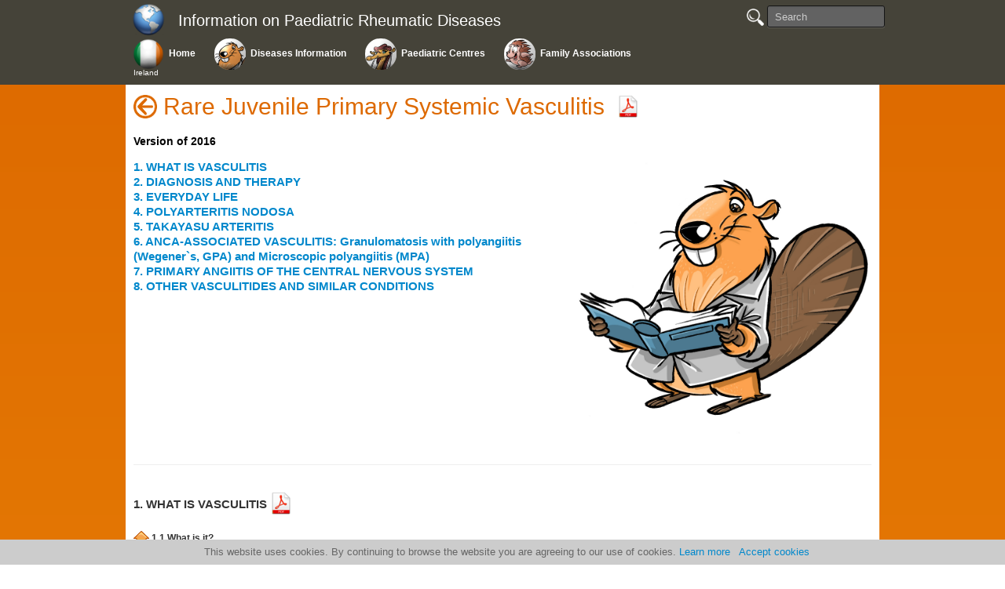

--- FILE ---
content_type: text/html; charset=UTF-8
request_url: https://www.printo.it/pediatric-rheumatology/IE/info/9/link
body_size: 71372
content:

<!DOCTYPE html>
<html lang="en" >
<head>
<meta http-equiv="Content-Type" content="text/html; charset=utf-8">
    <title>Rare Juvenile Primary Systemic Vasculitis </title>
    <meta charset="UTF-8">
    <meta http-equiv="X-UA-Compatible" content="IE=edge" />
    <meta name="description" content="Polyarteritis nodosa, Takayasu, Wegener’s granulomatosis, Other vasculitides" />
    <meta name="keywords" content="Polyarteritis nodosa, Takayasu, Wegener’s granulomatosis, Other vasculitides" />
    <meta name="viewport" content="width=device-width, initial-scale=1.0">
    
    <!--
    <META HTTP-EQUIV="CACHE-CONTROL" CONTENT="PUBLIC">
    <META HTTP-EQUIV="EXPIRES" CONTENT="Mon, 22 Jul 2020 11:12:01 GMT">
    -->
    
	<link rel="icon" href="/pediatric-rheumatology/img/iconprinto.ico" type="image/x-icon">

    <link href="/pediatric-rheumatology/css/boot.css" rel="stylesheet" >
    <link href="/pediatric-rheumatology/css/boot-response.css" rel="stylesheet">
    <link href="/pediatric-rheumatology/css/printo.css" rel="stylesheet">
    <link href="/pediatric-rheumatology/css/menu.css" rel="stylesheet">

    
	<script src="/pediatric-rheumatology/js/jquery-1.11.1.min.js"></script>
	<script src="/pediatric-rheumatology/js/jquery-ui.min.js"></script>
    <script>
	$(function() {
		$("#button-menu").click(function() {
			$("#effect-menu").toggle("blind", {}, 500 );
		});
	});
	function topmenu_resize() {
		var new_height = $("#top-menu").height();
		//document.getElementById("menu-height").innerHTML = new_height;
		//if (new_height <=120)
		document.getElementsByTagName("body")[0].style.marginTop = new_height + "px"
	}
	window.addEventListener("resize", topmenu_resize);
	window.addEventListener("load", topmenu_resize);
	</script>
			<script type="text/javascript" src="//s7.addthis.com/js/300/addthis_widget.js#pubid=ra-540822aa002a764b"></script>   
		
    <!-- HTML5 shim, for IE6-8 support of HTML5 elements -->
    <!--[if lt IE 9]>
		<link rel="stylesheet" type="text/css" media="all" href="/pediatric-rheumatology/css/printo-ie.css"/>
    	<script src="http://html5shim.googlecode.com/svn/trunk/html5.js"></script>
    <![endif]-->

    <!-- fav and touch icons -->
    <!-- 
      <link rel="shortcut icon" href="ico/favicon.ico">
      <link rel="apple-touch-icon-precomposed" sizes="144x144" href="ico/apple-touch-icon-144-precomposed.png">
      <link rel="apple-touch-icon-precomposed" sizes="114x114" href="ico/apple-touch-icon-114-precomposed.png">
      <link rel="apple-touch-icon-precomposed" sizes="72x72" href="ico/apple-touch-icon-72-precomposed.png">
      <link rel="apple-touch-icon-precomposed" href="ico/apple-touch-icon-57-precomposed.png"> 
    --><script>
function anchor_position() {
	var new_height = $("#top-menu").height();
	var anchors = $("[name='anchor_link']");
	//alert(new_height);
	for (a = 0; a < anchors.length; a++) {
		anchors[a].style.top = "-" + new_height + "px";
	}
}
</script>
</head>

<body>
    <a id="index" name="index"></a>

	

<div id="top-menu" class="navbar navbar-fixed-top">
    <div class="navbar-inner">
		<div class="container">
    	<table>
                    	<tr valign="top">
                <td class="clear-width100">
					<table ><tr><td valign="top" class="td-menu-world"><a class="brand" href="/pediatric-rheumatology/home" onmouseover="this.className='brand  brandover';" onmouseout="this.className='brand ';" ><img id="img-world" src="/pediatric-rheumatology/img/Countries/world.png" /></a></td><td><a class="brand" href="/pediatric-rheumatology/home" onmouseover="this.className='brand  brandover';" onmouseout="this.className='brand ';" >Information on Paediatric Rheumatic Diseases</a></td></tr></table>                </td>
                <td nowrap="nowrap">
                    <a id="button-menu" class="btn btn-navbar">
                        <span class="icon-bar"></span>
                        <span class="icon-bar"></span>
                        <span class="icon-bar"></span>
                    </a>
                    <form id="search-box" class="navbar-search pull-right" name="form_search" action="/pediatric-rheumatology/IE/search" method="post">
                        <a href="javascript:document.form_search.submit()">
                        	<img id="search-img" onmouseover="this.src='/pediatric-rheumatology/img/lens-over.png'" onmouseout="this.src='/pediatric-rheumatology/img/lens.png'" src="/pediatric-rheumatology/img/lens.png" />
                        </a>
                        <input id="search_name" name="search_name" type="text" class="search-query" placeholder="Search">
                    </form>
                </td>
            </tr>
            <tr>
                <td colspan="2"> <!--  style="border:1px solid #FFF" -->
                <div class="nav-collapse">
                    <ul class="main-menu">
                    <li style="">
		<table class="table-menu">
			<tr>
				<td class="td-menu-img" style="">
				<a class="title-quest" href="/pediatric-rheumatology/IE/intro/IE">
					<img class="img-menu" src="/pediatric-rheumatology/img/Countries/IE.png" />
				</a>
				</td>
				<td class="td-menu-text">
				<a class="title-quest" href="/pediatric-rheumatology/IE/intro/IE">
					<div class="div-menu-text1 menu-text">Home</div>
				</a>
				</td>
			</tr><tr>
					<td class="td-menu-text" colspan="2">
					<a class="title-quest" href="/pediatric-rheumatology/IE/intro/IE">
						<div class="div-menu-text1 menu-text" style="margin-top: -1px; margin-left: 3px;  margin-right: 3px; font-size: 10px; font-weight: normal;">Ireland</div>
					</a>
					</td>
				</tr></table>
	</li><li style="">
		<table class="table-menu">
			<tr>
				<td class="td-menu-img" style="">
				<a class="title-quest" href="/pediatric-rheumatology/IE/info/IE">
					<img class="img-menu" src="/pediatric-rheumatology/img/img_round4_castoro.png" />
				</a>
				</td>
				<td class="td-menu-text">
				<a class="title-quest" href="/pediatric-rheumatology/IE/info/IE">
					<div class="div-menu-text1 menu-text">Diseases&nbsp;Information</div>
				</a>
				</td>
			</tr></table>
	</li><li style="">
		<table class="table-menu">
			<tr>
				<td class="td-menu-img" style="">
				<a class="title-quest" href="/pediatric-rheumatology/IE/center/IE">
					<img class="img-menu" src="/pediatric-rheumatology/img/img_round4_giraffa.png" />
				</a>
				</td>
				<td class="td-menu-text">
				<a class="title-quest" href="/pediatric-rheumatology/IE/center/IE">
					<div class="div-menu-text1 menu-text">Paediatric&nbsp;Centres</div>
				</a>
				</td>
			</tr></table>
	</li><li style="">
		<table class="table-menu">
			<tr>
				<td class="td-menu-img" style="">
				<a class="title-quest" href="/pediatric-rheumatology/IE/family/IE">
					<img class="img-menu" src="/pediatric-rheumatology/img/img_round4_riccio.png" />
				</a>
				</td>
				<td class="td-menu-text">
				<a class="title-quest" href="/pediatric-rheumatology/IE/family/IE">
					<div class="div-menu-text1 menu-text">Family&nbsp;Associations</div>
				</a>
				</td>
			</tr></table>
	</li>                    </ul>
                </div>
                <div id="effect-menu">
                    <ul class="main-menu">
                    <li style="list-style: outside none none;">
		<table class="table-menu">
			<tr>
				<td class="td-menu-img" style="padding-right: 4px; padding-top: 4px;">
				<a class="" href="/pediatric-rheumatology/IE/intro/IE">
					<img class="img-menu" src="/pediatric-rheumatology/img/Countries/IE.png" />
				</a>
				</td>
				<td class="td-menu-text">
				<a class="" href="/pediatric-rheumatology/IE/intro/IE">
					<div class="div-menu-text2 menu-text">Home</div>
				</a>
				</td>
			</tr><tr>
					<td class="td-menu-text" colspan="2">
					<a class="" href="/pediatric-rheumatology/IE/intro/IE">
						<div class="div-menu-text2 menu-text" style="margin-top: -1px; margin-left: 3px;  margin-right: 3px; font-size: 10px; font-weight: normal;">Ireland</div>
					</a>
					</td>
				</tr></table>
	</li><li style="list-style: outside none none;">
		<table class="table-menu">
			<tr>
				<td class="td-menu-img" style="padding-right: 4px; padding-top: 4px;">
				<a class="" href="/pediatric-rheumatology/IE/info/IE">
					<img class="img-menu" src="/pediatric-rheumatology/img/img_round4_castoro.png" />
				</a>
				</td>
				<td class="td-menu-text">
				<a class="" href="/pediatric-rheumatology/IE/info/IE">
					<div class="div-menu-text2 menu-text">Diseases&nbsp;Information</div>
				</a>
				</td>
			</tr></table>
	</li><li style="list-style: outside none none;">
		<table class="table-menu">
			<tr>
				<td class="td-menu-img" style="padding-right: 4px; padding-top: 4px;">
				<a class="" href="/pediatric-rheumatology/IE/center/IE">
					<img class="img-menu" src="/pediatric-rheumatology/img/img_round4_giraffa.png" />
				</a>
				</td>
				<td class="td-menu-text">
				<a class="" href="/pediatric-rheumatology/IE/center/IE">
					<div class="div-menu-text2 menu-text">Paediatric&nbsp;Centres</div>
				</a>
				</td>
			</tr></table>
	</li><li style="list-style: outside none none;">
		<table class="table-menu">
			<tr>
				<td class="td-menu-img" style="padding-right: 4px; padding-top: 4px;">
				<a class="" href="/pediatric-rheumatology/IE/family/IE">
					<img class="img-menu" src="/pediatric-rheumatology/img/img_round4_riccio.png" />
				</a>
				</td>
				<td class="td-menu-text">
				<a class="" href="/pediatric-rheumatology/IE/family/IE">
					<div class="div-menu-text2 menu-text">Family&nbsp;Associations</div>
				</a>
				</td>
			</tr></table>
	</li>                    </ul>
                    <form id="form-search" name="form_search_mini" class="navbar-search"  action="/pediatric-rheumatology/IE/search" method="post">
                    	<a href="javascript:document.form_search_mini.submit()" style="margin-left: 15px;">
                        	<img id="search-img" onmouseover="this.src='/pediatric-rheumatology/img/lens-over.png'" onmouseout="this.src='/pediatric-rheumatology/img/lens.png'" src="/pediatric-rheumatology/img/lens.png" />
                        </a>
                        <input id="search_name" name="search_name" type="text" class="search-query" placeholder="Search">
                    </form>
                </div>
                </td>
            </tr>
			                
        </table>
		</div>
	</div>
</div>
	<script type="text/javascript" src="//s7.addthis.com/js/300/addthis_widget.js#pubid=ra-540822aa002a764b"></script>

    <div class="scroller">
    <div class="container">
    
	<a class='back-action' href='javascript:window.location="https://www.printo.it/pediatric-rheumatology/IE/info/IE";'><img style='margin-top: -14px; margin-right: 8px;' src='https://www.printo.it/pediatric-rheumatology/img/back.png' /></a><h1 class="page-title">Rare Juvenile Primary Systemic Vasculitis &nbsp;<a href='https://www.printo.it/pediatric-rheumatology/IE/info/pdf/9/Rare-Juvenile-Primary-Systemic-Vasculitis'><img style='margin-top: -5px;' src='https://www.printo.it/pediatric-rheumatology/img/pdf_small.png' width='28px' height='28px'></a></h1><br /><div class="doc_date">Version of 2016</div><div style='display:none;'><div itemscope itemtype='http://schema.org/MedicalWebPage'><div itemprop='aspect'>diagnosis</div><div itemprop='aspect'>treatment</div><div itemprop='aspect'>causes</div></div><div itemscope itemtype='http://schema.org/MedicalEntity'><div itemprop='name'>Rare Juvenile Primary Systemic Vasculitis </div><div itemprop='alternateName'>Rare Juvenile Primary Systemic Vasculitis </div><div itemprop='description'>Polyarteritis nodosa, Takayasu, Wegener’s granulomatosis, Other vasculitides</div><div itemprop='medicineSystem'>evidence-based</div><div itemprop='guideline' itemscope itemtype='http://schema.org/MedicalGuideline'><div itemprop='evidenceOrigin'>consensus opinion</div><div itemprop='guidelineDate'>2016</div></div><div itemprop='recognizingAuthority'>PRINTO PReS</div></div></div><div class='box-default'><div class='clear-width100'><div class="item active lateral-drawing"><img src="https://www.printo.it/pediatric-rheumatology/img/img_castoro.jpg"></div><div class="lateral-list"><span class="title-menu"><a class="pointer" onclick="$('#sqanc_1').toggle('blind', {}, 500 );">1. WHAT IS VASCULITIS</a></span><ul class="quest-menu no-display" id="sqanc_1"><li><span class="title-quest"><a href="#anc_q1.1">	1.1 What is it?	</a></span></li><li><span class="title-quest"><a href="#anc_q1.2">	1.2 How common is it?	</a></span></li><li><span class="title-quest"><a href="#anc_q1.3">	1.3 What are the causes of the disease? Is it inherited? Is it infectious? Can it be prevented?	</a></span></li><li><span class="title-quest"><a href="#anc_q1.4">	1.4 What happens to the blood vessel in vasculitis?	</a></span></li></ul><br><span class="title-menu"><a class="pointer" onclick="$('#sqanc_2').toggle('blind', {}, 500 );">2. DIAGNOSIS AND THERAPY</a></span><ul class="quest-menu no-display" id="sqanc_2"><li><span class="title-quest"><a href="#anc_q2.1">	2.1 What are the types of vasculitis? How is vasculitis classified?	</a></span></li><li><span class="title-quest"><a href="#anc_q2.2">	2.2 What are the main symptoms?	</a></span></li><li><span class="title-quest"><a href="#anc_q2.3">	2.3 How is it diagnosed?	</a></span></li><li><span class="title-quest"><a href="#anc_q2.4">	2.4 Can it be treated?	</a></span></li><li><span class="title-quest"><a href="#anc_q2.5">	2.5 What are the treatments?	</a></span></li><li><span class="title-quest"><a href="#anc_q2.6">	2.6 What about unconventional/complementary therapies? 	</a></span></li><li><span class="title-quest"><a href="#anc_q2.7">	2.7 Check-ups	</a></span></li><li><span class="title-quest"><a href="#anc_q2.8">	2.8 How long will the disease last?	</a></span></li><li><span class="title-quest"><a href="#anc_q2.9">	2.9 What is the long-term evolution (prognosis) of the disease?	</a></span></li></ul><br><span class="title-menu"><a class="pointer" onclick="$('#sqanc_3').toggle('blind', {}, 500 );">3. EVERYDAY LIFE</a></span><ul class="quest-menu no-display" id="sqanc_3"><li><span class="title-quest"><a href="#anc_q3.1">	3.1 How might the disease affect the child and the family’s daily life?	</a></span></li><li><span class="title-quest"><a href="#anc_q3.2">	3.2 What about school?	</a></span></li><li><span class="title-quest"><a href="#anc_q3.3">	3.3 What about sports?	</a></span></li><li><span class="title-quest"><a href="#anc_q3.4">	3.4 What about diet?	</a></span></li><li><span class="title-quest"><a href="#anc_q3.5">	3.5 Can climate influence the course of the disease?	</a></span></li><li><span class="title-quest"><a href="#anc_q3.6">	3.6 What about infections and vaccinations?	</a></span></li><li><span class="title-quest"><a href="#anc_q3.7">	3.7 What about sexual life, pregnancy, birth control?	</a></span></li></ul><br><span class="title-menu"><a class="pointer" onclick="$('#sqanc_4').toggle('blind', {}, 500 );">4. POLYARTERITIS NODOSA</a></span><ul class="quest-menu no-display" id="sqanc_4"><li><span class="title-quest"><a href="#anc_q4.1">	4.1 What is it?	</a></span></li><li><span class="title-quest"><a href="#anc_q4.2">	4.2 How common is it?	</a></span></li><li><span class="title-quest"><a href="#anc_q4.3">	4.3 What are the main symptoms?	</a></span></li><li><span class="title-quest"><a href="#anc_q4.4">	4.4 How is it diagnosed?	</a></span></li><li><span class="title-quest"><a href="#anc_q4.5">	4.5 What is the treatment? 	</a></span></li></ul><br><span class="title-menu"><a class="pointer" onclick="$('#sqanc_5').toggle('blind', {}, 500 );">5. TAKAYASU ARTERITIS</a></span><ul class="quest-menu no-display" id="sqanc_5"><li><span class="title-quest"><a href="#anc_q5.1">	5.1 What is it?	</a></span></li><li><span class="title-quest"><a href="#anc_q5.2">	5.2 How common is it?	</a></span></li><li><span class="title-quest"><a href="#anc_q5.3">	5.3 What are the main symptoms?	</a></span></li><li><span class="title-quest"><a href="#anc_q5.4">	5.4 How is it diagnosed?	</a></span></li><li><span class="title-quest"><a href="#anc_q5.5">	5.5 What is the treatment?	</a></span></li></ul><br><span class="title-menu"><a class="pointer" onclick="$('#sqanc_6').toggle('blind', {}, 500 );">6. ANCA-ASSOCIATED VASCULITIS: Granulomatosis with polyangiitis (Wegener`s, GPA) and Microscopic polyangiitis (MPA)</a></span><ul class="quest-menu no-display" id="sqanc_6"><li><span class="title-quest"><a href="#anc_q6.1">	6.1 What is it?	</a></span></li><li><span class="title-quest"><a href="#anc_q6.2">	6.2 How common is it? Is the disease in children different from the disease in adults?	</a></span></li><li><span class="title-quest"><a href="#anc_q6.3">	6.3 What are the main symptoms?	</a></span></li><li><span class="title-quest"><a href="#anc_q6.4">	6.4 How is it diagnosed?	</a></span></li><li><span class="title-quest"><a href="#anc_q6.5">	6.5 What is the treatment?	</a></span></li></ul><br><span class="title-menu"><a class="pointer" onclick="$('#sqanc_7').toggle('blind', {}, 500 );">7. PRIMARY ANGIITIS OF THE CENTRAL NERVOUS SYSTEM</a></span><ul class="quest-menu no-display" id="sqanc_7"><li><span class="title-quest"><a href="#anc_q7.1">	7.1 What is it?	</a></span></li><li><span class="title-quest"><a href="#anc_q7.2">	7.2 How common is it? 	</a></span></li><li><span class="title-quest"><a href="#anc_q7.3">	7.3 What are the main symptoms?	</a></span></li><li><span class="title-quest"><a href="#anc_q7.4">	7.4 How is it diagnosed?	</a></span></li><li><span class="title-quest"><a href="#anc_q7.5">	7.5 What is the treatment?	</a></span></li></ul><br><span class="title-menu"><a href="#anc_t8">8. OTHER VASCULITIDES AND SIMILAR CONDITIONS</a></span><br></div></div><div class='clear-width100'><div></div><br /><hr></div><br /><a id="anc_t1" class="menu-height" name="anchor_link"></a><div id="spacer-info"></div>
			<span class="title-menu">	1. WHAT IS VASCULITIS	
			<a href="https://www.printo.it/pediatric-rheumatology/IE/info/pdf/9/1/Rare-Juvenile-Primary-Systemic-Vasculitis">
			<img style="margin-top: -5px;" src="https://www.printo.it/pediatric-rheumatology/img/pdf_small.png" width="28px" height="28px"></a>
			</span><br><br><div class="text-quest">
</div><a id="anc_q1.1" class="menu-height" name="anchor_link"></a><div id="spacer-info"></div>
			<a href="#"><img src="https://www.printo.it/pediatric-rheumatology/img/up.png" width="20" height="20"></a><span class="title-quest">	1.1 What is it?	</span><br><div class="text-quest">
	Vasculitis is inflammation of the blood vessel walls. Vasculitides include a wide group of diseases. The term "primary" means that the blood vessel is a major disease target with no other underlying disease. The classification of vasculitides depends mainly on the size and type of blood vessels involved. There are many forms of vasculitis, ranging from mild to potentially life-threatening. The term "rare" refers to the fact that this group of diseases is very uncommon in childhood.	<br/><br/>
</div><a id="anc_q1.2" class="menu-height" name="anchor_link"></a><div id="spacer-info"></div>
			<a href="#"><img src="https://www.printo.it/pediatric-rheumatology/img/up.png" width="20" height="20"></a><span class="title-quest">	1.2 How common is it?	</span><br><div class="text-quest">
	Some of the acute primary vasculitides are quite common paediatric diseases (e.g. <a style="text-decoration:underline;" target="_blank" href="https://www.printo.it/pediatric-rheumatology/IE/info/8/link#anc_t1">Henoch-Schönlein purpura</a> and <a style="text-decoration:underline;" target="_blank" href="https://www.printo.it/pediatric-rheumatology/IE/info/7/link#anc_t1">Kawasaki disease</a>), while the others described below are rare and their exact frequency is unknown. Sometimes, parents have never heard the term "vasculitis" before the child is diagnosed. Henoch-Schönlein purpura and Kawasaki disease are covered in their own sections.	<br /><br/>
</div><a id="anc_q1.3" class="menu-height" name="anchor_link"></a><div id="spacer-info"></div>
			<a href="#"><img src="https://www.printo.it/pediatric-rheumatology/img/up.png" width="20" height="20"></a><span class="title-quest">	1.3 What are the causes of the disease? Is it inherited? Is it infectious? Can it be prevented?	</span><br><div class="text-quest">
	Primary vasculitides do not usually run in the family. In the majority of cases, the patient is the only one affected in a family and it is very unlikely that siblings get the same disease. It is most likely that a combination of different factors plays a part in causing the disease. It is believed that various genes, infections (acting as triggers) and environmental factors may be important for the disease development. One exception is a very recently described form of vasculitis, called "DADA2", but this is very rare.	<br />
	These diseases are not infectious and cannot be prevented or cured, but they be controlled - meaning the disease is not active and its signs and symptoms go away. This state is called "remission".	<br /><br />
</div><a id="anc_q1.4" class="menu-height" name="anchor_link"></a><div id="spacer-info"></div>
			<a href="#"><img src="https://www.printo.it/pediatric-rheumatology/img/up.png" width="20" height="20"></a><span class="title-quest">	1.4 What happens to the blood vessel in vasculitis?	</span><br><div class="text-quest">
	The blood vessel wall is attacked by the body’s immune system, causing it to swell and resulting in structural disruption. Blood flow is impaired and blood clots may form in the inflamed vessels. Together with the swelling of the vascular walls, this effect may contribute to vessel narrowing or occlusion.	<br />
	The inflammatory cells from the blood stream gather in the vessel wall, causing more damage to the vessel and to the surrounding tissue as well. This can be seen in tissue biopsy samples.	<br />
	The vessel wall itself becomes more "leaky", allowing the fluid from within the blood vessels to enter the surrounding tissues and causing swelling. These effects are both responsible for the various types of rashes and skin changes seen in this group of diseases. 	<br />
	Decreased blood supply through narrowed or blocked vessels or, less frequently, vessel wall rupture with bleeding, may damage the tissues. Involvement of the vessels supplying vital organs like the brain, kidneys, lungs or heart can be a very serious condition. Widespread (systemic) vasculitis is usually accompanied by extensive release of inflammatory molecules, causing general symptoms like fever, malaise, as well as abnormal laboratory tests detecting inflammation: erythrocyte sedimentation rate (ESR) and C- reactive protein (CRP). The abnormalities of the vessel shape in the larger arteries can be detected through angiography (a radiological investigation procedure that allows us to see the blood vessels). 	<br /><br />
</div><br /><a id="anc_t2" class="menu-height" name="anchor_link"></a><div id="spacer-info"></div>
			<span class="title-menu">	2. DIAGNOSIS AND THERAPY	
			<a href="https://www.printo.it/pediatric-rheumatology/IE/info/pdf/9/2/Rare-Juvenile-Primary-Systemic-Vasculitis">
			<img style="margin-top: -5px;" src="https://www.printo.it/pediatric-rheumatology/img/pdf_small.png" width="28px" height="28px"></a>
			</span><br><br><div class="text-quest">
</div><a id="anc_q2.1" class="menu-height" name="anchor_link"></a><div id="spacer-info"></div>
			<a href="#"><img src="https://www.printo.it/pediatric-rheumatology/img/up.png" width="20" height="20"></a><span class="title-quest">	2.1 What are the types of vasculitis? How is vasculitis classified?	</span><br><div class="text-quest">
	Vasculitis classification in children is based on the size of the blood vessel involved. Large vessel vasculitis, like Takayasu arteritis, affects the aorta and its major branches. Medium vessel vasculitis typically affects arteries supplying the kidneys, bowels, brain or heart (e.g. polyarteritis nodosa, Kawasaki disease). Small vessel disease involves smaller blood vessels including capillaries (e.g. Henoch-Schönlein purpura, granulomatosis with polyangiitis or GPA, eosinophilic granulomatosis with polyangiitis or EGPA, previously referred to as Churg-Strauss syndrome), cutaneous leukocytoclastic vasculitis, microscopic polyangiitis). 	<br /><br />
</div><a id="anc_q2.2" class="menu-height" name="anchor_link"></a><div id="spacer-info"></div>
			<a href="#"><img src="https://www.printo.it/pediatric-rheumatology/img/up.png" width="20" height="20"></a><span class="title-quest">	2.2 What are the main symptoms?	</span><br><div class="text-quest">
	Disease symptoms vary according to the overall number of inflamed blood vessels (widespread or just a few sites) and their location (vital organs like brain or heart versus skin or muscle) as well as the degree of blood supply compromise. This can vary from a transient minor decrease of blood flow to complete occlusion with subsequent changes to the unsupplied tissue caused by the lack of oxygen and nutrient supply. This can eventually lead to tissue damage with subsequent scarring. The extent of tissue damage indicates the degree of tissue or organ dysfunction. Typical symptoms are described under the individual disease sections below. 	<br /><br />
</div><a id="anc_q2.3" class="menu-height" name="anchor_link"></a><div id="spacer-info"></div>
			<a href="#"><img src="https://www.printo.it/pediatric-rheumatology/img/up.png" width="20" height="20"></a><span class="title-quest">	2.3 How is it diagnosed?	</span><br><div class="text-quest">
	Diagnosis of vasculitis can be challenging. The symptoms resemble other various, more common paediatric illnesses. The diagnosis is based on an expert evaluation of clinical symptoms, together with the results of blood and urine tests and imaging studies (e.g. ultrasonography, X-rays, CT and MRI scans, angiography). Where appropriate, diagnosis is confirmed by biopsies taken from the involved and most accessible tissues or organs. Because it is rare, it is often necessary to refer the child to a centre where paediatric rheumatology is available, as well as other paediatric subspecialties and imaging experts.	<br /><br />
</div><a id="anc_q2.4" class="menu-height" name="anchor_link"></a><div id="spacer-info"></div>
			<a href="#"><img src="https://www.printo.it/pediatric-rheumatology/img/up.png" width="20" height="20"></a><span class="title-quest">	2.4 Can it be treated?	</span><br><div class="text-quest">
	Yes, today vasculitis can be treated, although some more complicated cases offer a real challenge. In the majority of properly treated patients, disease control (remission) can be achieved.	<br /><br />
</div><a id="anc_q2.5" class="menu-height" name="anchor_link"></a><div id="spacer-info"></div>
			<a href="#"><img src="https://www.printo.it/pediatric-rheumatology/img/up.png" width="20" height="20"></a><span class="title-quest">	2.5 What are the treatments?	</span><br><div class="text-quest">
	The treatment for primary chronic vasculitis is long-term and complex. Its main goal is to get the disease under control as soon as possible (induction therapy) and to maintain the control long-term (maintenance therapy), while avoiding drug side effects where possible. Treatments are chosen on a strictly individual basis according to the patient´s age and the disease severity. 	<br />
	In combination with immunosuppressive drugs, such as <a style="text-decoration:underline;" target="_blank" href="https://www.printo.it/pediatric-rheumatology/IE/info/15/link#anc_t6">cyclophosphamide</a>, and <a style="text-decoration:underline;" target="_blank" href="https://www.printo.it/pediatric-rheumatology/IE/info/15/link#anc_t4">corticosteroids</a> have proven to be most effective in inducing disease remission. 	<br />
	Drugs regularly used in maintenance therapy include: <a style="text-decoration:underline;" target="_blank" href="https://www.printo.it/pediatric-rheumatology/IE/info/15/link#anc_t5">azathioprine</a>, <a style="text-decoration:underline;" target="_blank" href="https://www.printo.it/pediatric-rheumatology/IE/info/15/link#anc_t7">methotrexate</a>, <a style="text-decoration:underline;" target="_blank" href="https://www.printo.it/pediatric-rheumatology/IE/info/15/link#anc_t12">mycophenolate mofetil</a> and low-dose prednisone. Various other drugs can be used to suppress the activated immune system and fight inflammation. They are chosen on strictly individual basis, usually when other common drugs have failed. They include the newest <a style="text-decoration:underline;" target="_blank" href="https://www.printo.it/pediatric-rheumatology/IE/info/15/link#anc_t13">biological agents</a> (e.g. TNF inhibitors and rituximab), <a style="text-decoration:underline;" target="_blank" href="https://www.printo.it/pediatric-rheumatology/IE/info/15/link#anc_t11">colchicine</a> and (less commonly) thalidomide.	<br />
	For any patient requiring long-term corticosteroid therapy, osteoporosis should be prevented by sufficient calcium and vitamin D intake. Drugs that affect blood clotting may be prescribed (e.g. low-dose aspirin and/or anticoagulants) and, in the event of raised blood pressure, blood pressure lowering agents are used. 	<br />
	Physiotherapy may be needed to improve musculoskeletal function, while psychological and social support for the patient and the family helps them to cope with the stress and strains of a chronic disease.	<br /><br />
</div><a id="anc_q2.6" class="menu-height" name="anchor_link"></a><div id="spacer-info"></div>
			<a href="#"><img src="https://www.printo.it/pediatric-rheumatology/img/up.png" width="20" height="20"></a><span class="title-quest">	2.6 What about unconventional/complementary therapies? 	</span><br><div class="text-quest">
	There are many complementary and alternative therapies available and this can be confusing for patients and their families. Think carefully about the risks and benefits of trying these therapies as there is little proven benefit and they can be costly both in terms of time, burden to the child and money. If you want to explore complementary and alternative therapies, it is wise to discuss these options with your paediatric rheumatologist. Some therapies can adversely interact with conventional medications. Most doctors will not be opposed to complementary therapies, provided you follow medical advice. It is very important not to stop taking your prescribed medications. When medications such as <a style="text-decoration:underline;" target="_blank" href="https://www.printo.it/pediatric-rheumatology/IE/info/15/link#anc_t4">corticosteroids</a> are needed to keep the disease under control, it can be very dangerous to stop taking them if the disease is still active. Please discuss medication concerns with your child’s doctor. 	<br /><br />
</div><a id="anc_q2.7" class="menu-height" name="anchor_link"></a><div id="spacer-info"></div>
			<a href="#"><img src="https://www.printo.it/pediatric-rheumatology/img/up.png" width="20" height="20"></a><span class="title-quest">	2.7 Check-ups	</span><br><div class="text-quest">
	The main purpose of regular follow-up is to evaluate the activity of the disease and the efficacy and possible side effects of the treatment, in order to achieve maximum benefit for your child. The frequency and type of follow-up visits depend on the type and severity of the disease, as well as on the drugs used. In the early stage of the disease, outpatient visits are typical and, in more complicated cases, inpatient admissions can be more frequent. These visits usually become less frequent as soon as disease control is achieved.	<br />
	There are several ways to evaluate disease activity in vasculitis. You will be asked to report any changes in your child’s condition and in some cases to follow his/her urine dip-stick tests or blood pressure measurements. Detailed clinical examination together with the analysis of your child’s complaints form an important part of the evaluation of disease activity. Blood and urine tests are performed to detect activity of inflammation, changes in organ functions and potential drug side effects. Based on individual internal organ involvement, various other investigations might be performed by different specialists and imaging studies may be required.	<br /><br />
</div><a id="anc_q2.8" class="menu-height" name="anchor_link"></a><div id="spacer-info"></div>
			<a href="#"><img src="https://www.printo.it/pediatric-rheumatology/img/up.png" width="20" height="20"></a><span class="title-quest">	2.8 How long will the disease last?	</span><br><div class="text-quest">
	Rare primary vasculitides are long-term, sometimes life-long diseases. They can start as an acute, often severe or even life-threatening condition, and subsequently evolve into a more chronic low-grade disease.	<br /><br />
</div><a id="anc_q2.9" class="menu-height" name="anchor_link"></a><div id="spacer-info"></div>
			<a href="#"><img src="https://www.printo.it/pediatric-rheumatology/img/up.png" width="20" height="20"></a><span class="title-quest">	2.9 What is the long-term evolution (prognosis) of the disease?	</span><br><div class="text-quest">
	Prognosis of rare primary vasculitides is highly individual. It depends not only on the type and extent of vessel involvement and the organ involved, but also on the interval between disease onset and the start of treatment as well as on the individual response to therapy. The risk of organ damage is related to the duration of active disease. Damage to the vital organs can have life-long consequences. With proper treatment, clinical remission is often achieved within the first 6-12 months. The remission can be life-long but long-term maintenance therapy is often needed. Periods of disease remission may be interrupted by disease relapses requiring more intensive therapy. Untreated disease has relatively high risk of death. Because the disease is rare, exact data on long-term disease evolution and mortality are scarce.	<br /><br />
</div><br /><a id="anc_t3" class="menu-height" name="anchor_link"></a><div id="spacer-info"></div>
			<span class="title-menu">	3. EVERYDAY LIFE	
			<a href="https://www.printo.it/pediatric-rheumatology/IE/info/pdf/9/3/Rare-Juvenile-Primary-Systemic-Vasculitis">
			<img style="margin-top: -5px;" src="https://www.printo.it/pediatric-rheumatology/img/pdf_small.png" width="28px" height="28px"></a>
			</span><br><br><div class="text-quest">
</div><a id="anc_q3.1" class="menu-height" name="anchor_link"></a><div id="spacer-info"></div>
			<a href="#"><img src="https://www.printo.it/pediatric-rheumatology/img/up.png" width="20" height="20"></a><span class="title-quest">	3.1 How might the disease affect the child and the family’s daily life?	</span><br><div class="text-quest">
	The initial period, when the child is unwell and the diagnosis is yet to be made, is usually very stressful for the whole family. 	<br />
	Understanding the disease and its therapy helps the parents and the child to cope with often unpleasant diagnostic and therapeutic procedures and frequent hospital visits. Once the disease is under control, home and school life can usually return to normal. 	<br /><br />
</div><a id="anc_q3.2" class="menu-height" name="anchor_link"></a><div id="spacer-info"></div>
			<a href="#"><img src="https://www.printo.it/pediatric-rheumatology/img/up.png" width="20" height="20"></a><span class="title-quest">	3.2 What about school?	</span><br><div class="text-quest">
	Once the disease is reasonably controlled, patients are encouraged to go back to school as soon as they can. It is important to inform the school about the child´s condition so that it can be taken into account.	<br /><br />
</div><a id="anc_q3.3" class="menu-height" name="anchor_link"></a><div id="spacer-info"></div>
			<a href="#"><img src="https://www.printo.it/pediatric-rheumatology/img/up.png" width="20" height="20"></a><span class="title-quest">	3.3 What about sports?	</span><br><div class="text-quest">
	Children are encouraged to take part in their favourite sport activities once disease remission is achieved.	<br />
	Recommendations might vary according to the possible presence of organ functional impairment, including muscles, joints and bone status, which may be influenced by previous corticosteroid use.	<br /><br />
</div><a id="anc_q3.4" class="menu-height" name="anchor_link"></a><div id="spacer-info"></div>
			<a href="#"><img src="https://www.printo.it/pediatric-rheumatology/img/up.png" width="20" height="20"></a><span class="title-quest">	3.4 What about diet?	</span><br><div class="text-quest">
	There is no evidence that a special diet can influence the disease course and outcome. A healthy, well-balanced diet with sufficient protein, calcium and vitamins is recommended for a growing child. While a patient is receiving corticosteroid treatment, sweet, fat or salty food intake should be limited in order to minimise the side effects of corticosteroids.	<br /><br />
</div><a id="anc_q3.5" class="menu-height" name="anchor_link"></a><div id="spacer-info"></div>
			<a href="#"><img src="https://www.printo.it/pediatric-rheumatology/img/up.png" width="20" height="20"></a><span class="title-quest">	3.5 Can climate influence the course of the disease?	</span><br><div class="text-quest">
	Climate is not known to influence the course of the disease. In the event of impaired circulation, mainly in cases of vasculitis of the fingers and toes, exposure to cold can make the symptoms worse.	<br /><br />
</div><a id="anc_q3.6" class="menu-height" name="anchor_link"></a><div id="spacer-info"></div>
			<a href="#"><img src="https://www.printo.it/pediatric-rheumatology/img/up.png" width="20" height="20"></a><span class="title-quest">	3.6 What about infections and vaccinations?	</span><br><div class="text-quest">
	Some infections may have a more serious outcome in individuals treated with immunosuppressive drugs. In case of contact with chickenpox or shingles, you should contact your physician immediately in order to receive an anti-virus drug and/or specific anti-virus immunoglobulin. The risk of ordinary infections may be slightly higher in treated children. They may also develop unusual infections with agents that do not affect individuals with fully functional immune system. Antibiotics (co-trimoxazol) are sometimes administered long-term to prevent lung infection with a bacteria called Pneumocystis, which can be a life-threatening complication in immunosuppressed patients.	<br />
	Live vaccines (e.g. mumps, measles, rubella, polios, tuberculosis) should be postponed in patients receiving immunosuppressive treatments.	<br /><br />
</div><a id="anc_q3.7" class="menu-height" name="anchor_link"></a><div id="spacer-info"></div>
			<a href="#"><img src="https://www.printo.it/pediatric-rheumatology/img/up.png" width="20" height="20"></a><span class="title-quest">	3.7 What about sexual life, pregnancy, birth control?	</span><br><div class="text-quest">
	In sexually active adolescents, birth control is important as the majority of drugs used may damage the developing foetus. There are concerns that some cytotoxic drugs (mainly cyclophosphamide) might affect a patient’s ability to have a child (fertility). This depends mainly on the total (cumulative) dose of the drug received over the period of treatment and is less relevant when the drug is administered in children or pre-pubertal adolescents.	<br /><br />
</div><br /><a id="anc_t4" class="menu-height" name="anchor_link"></a><div id="spacer-info"></div>
			<span class="title-menu">	4. POLYARTERITIS NODOSA	
			<a href="https://www.printo.it/pediatric-rheumatology/IE/info/pdf/9/4/Rare-Juvenile-Primary-Systemic-Vasculitis">
			<img style="margin-top: -5px;" src="https://www.printo.it/pediatric-rheumatology/img/pdf_small.png" width="28px" height="28px"></a>
			</span><br><br><div class="text-quest">
</div><a id="anc_q4.1" class="menu-height" name="anchor_link"></a><div id="spacer-info"></div>
			<a href="#"><img src="https://www.printo.it/pediatric-rheumatology/img/up.png" width="20" height="20"></a><span class="title-quest">	4.1 What is it?	</span><br><div class="text-quest">
	Polyarteritis nodosa (PAN) is a form of vessel wall-destroying (necrotising) vasculitis affecting mainly medium and small arteries. The vessel walls of many ("poly") arteries - polyarteritis - are affected in a patchy distribution. Inflamed parts of the artery wall become weaker and under the pressure of the blood stream, small nodular outpouchings (aneurysms) form along the artery. This is the origin of the name "nodosa". Cutaneous (skin) polyarteritis affects predominantly skin and musculoskeletal tissue (sometimes also muscles and joints) and not the internal organs. 	<br /><br />
</div><a id="anc_q4.2" class="menu-height" name="anchor_link"></a><div id="spacer-info"></div>
			<a href="#"><img src="https://www.printo.it/pediatric-rheumatology/img/up.png" width="20" height="20"></a><span class="title-quest">	4.2 How common is it?	</span><br><div class="text-quest">
	PAN is very rare in children, with an estimated number of new cases per year of one per million. It affects boys and girls equally and is more commonly seen in children around 9-11 years of age. In children, it may be associated with streptococcal infection or much less frequently also with hepatitis B or C. Recently, a genetic form of PAN has been described called DADA2. The gene can be tested for in (very few) specialist centres, and is not always routinely available currently.	<br /><br />
</div><a id="anc_q4.3" class="menu-height" name="anchor_link"></a><div id="spacer-info"></div>
			<a href="#"><img src="https://www.printo.it/pediatric-rheumatology/img/up.png" width="20" height="20"></a><span class="title-quest">	4.3 What are the main symptoms?	</span><br><div class="text-quest">
	The most common general (constitutional) symptoms are prolonged fever, malaise, fatigue and weight loss. 	<br />
	The variety of localised symptoms depends on the organs affected. Insufficient blood supply to the tissue causes pain. Therefore, pain at various sites may be a leading symptom of PAN. In children, muscle and joint pain is as frequent as abdominal pain, which is due to the involvement of gut-supplying arteries. If the vessels supplying the testes are affected, scrotal pain may also occur. Skin disease can present as a wide range of changes from painless rashes of various appearance (e.g. spotty rash called purpura or purplish skin mottling called livedo reticularis) to painful skin nodules and even ulcers or gangrene (complete loss of blood supply causing damage to peripheral sites including fingers, toes, ears or the tip of the nose). Kidney involvement can result in the presence of blood and protein in urine and/or raised blood pressure (hypertension). The nervous system can also be affected to a variable degree and the child may have seizures, stroke or other neurological changes.	<br />
	In some severe cases, the condition can worsen very quickly. Laboratory tests usually show marked signs of inflammation in the blood, with high white blood cell counts (leukocytosis) and a low level of haemoglobin (anaemia).	<br /><br />
</div><a id="anc_q4.4" class="menu-height" name="anchor_link"></a><div id="spacer-info"></div>
			<a href="#"><img src="https://www.printo.it/pediatric-rheumatology/img/up.png" width="20" height="20"></a><span class="title-quest">	4.4 How is it diagnosed?	</span><br><div class="text-quest">
	To consider a diagnosis of PAN, other potential causes of persistent fever in childhood should be excluded, such as infections. The diagnosis is then supported by the persistence of systemic and localised manifestations despite antimicrobial treatment, which is usually administered to children with persistent fever. The diagnosis is confirmed by the demonstration of vessel changes through imaging (angiography) or by the presence of vessel wall inflammation in a tissue biopsy. 	<br />
	Angiography is a radiological method where blood vessels that are not seen on ordinary X-rays are visualised by contrast fluid that has been injected directly into the blood stream. This method is known as conventional angiography. Computed tomography can also be used (CT angiography). 	<br /><br />
</div><a id="anc_q4.5" class="menu-height" name="anchor_link"></a><div id="spacer-info"></div>
			<a href="#"><img src="https://www.printo.it/pediatric-rheumatology/img/up.png" width="20" height="20"></a><span class="title-quest">	4.5 What is the treatment? 	</span><br><div class="text-quest">
	<a style="text-decoration:underline;" target="_blank" href="https://www.printo.it/pediatric-rheumatology/IE/info/15/link#anc_t4">Corticosteroids</a> remain the mainstay of treatment for childhood PAN. The mode of administration for these drugs (often directly into veins when the disease is very active, later in tablets) and the dose and duration of treatment are tailored individually according to a careful assessment of disease extent and severity. When the disease is limited to the skin and musculoskeletal system, other drugs suppressing immune functions may not be necessary. However, severe disease and vital organ involvement requires early addition of other medication, usually <a style="text-decoration:underline;" target="_blank" href="https://www.printo.it/pediatric-rheumatology/IE/info/15/link#anc_t6">cyclophosphamide</a>, in order to achieve disease control (so-called induction therapy). In cases with severe and unresponsive disease, other drugs including <a style="text-decoration:underline;" target="_blank" href="https://www.printo.it/pediatric-rheumatology/IE/info/15/link#anc_t13">biologic agents</a> are sometimes used but their efficacy in PAN has not been formally studied.	<br />
	Once disease activity settles, it is kept under control with maintenance therapy, usually with <a style="text-decoration:underline;" target="_blank" href="https://www.printo.it/pediatric-rheumatology/IE/info/15/link#anc_t5">azathioprine</a>, <a style="text-decoration:underline;" target="_blank" href="https://www.printo.it/pediatric-rheumatology/IE/info/15/link#anc_t7">methotrexate</a> or <a style="text-decoration:underline;" target="_blank" href="https://www.printo.it/pediatric-rheumatology/IE/info/15/link#anc_t12">mycophenolate mophetil</a>. 	<br />
	Additional treatments used on an individual basis include penicillin (in case of post-streptococcal disease), drugs that dilate blood vessels (vasodilators), blood pressure lowering agents, drugs against blood clot formation (aspirin or anticoagulants), painkillers (non-steroidal anti-inflammatory drugs, <a style="text-decoration:underline;" target="_blank" href="https://www.printo.it/pediatric-rheumatology/IE/info/15/link#anc_t1">NSAIDs</a>).	<br /><br />
</div><br /><a id="anc_t5" class="menu-height" name="anchor_link"></a><div id="spacer-info"></div>
			<span class="title-menu">	5. TAKAYASU ARTERITIS	
			<a href="https://www.printo.it/pediatric-rheumatology/IE/info/pdf/9/5/Rare-Juvenile-Primary-Systemic-Vasculitis">
			<img style="margin-top: -5px;" src="https://www.printo.it/pediatric-rheumatology/img/pdf_small.png" width="28px" height="28px"></a>
			</span><br><br><div class="text-quest">
</div><a id="anc_q5.1" class="menu-height" name="anchor_link"></a><div id="spacer-info"></div>
			<a href="#"><img src="https://www.printo.it/pediatric-rheumatology/img/up.png" width="20" height="20"></a><span class="title-quest">	5.1 What is it?	</span><br><div class="text-quest">
	Takayasu arteritis (TA) affects mainly large arteries, predominantly the aorta and its branches and the main lung (pulmonary) artery branches. Sometimes the terms "granulomatous" or "large-cell" vasculitis are used, referring to the main microscopic feature of small nodular lesions formed around a special type of large cell ("giant cell") in the artery wall. In some lay literature, it is also referred to as the ‘pulseless disease’, since in some cases the pulses in the extremities may be absent or unequal.	<br /><br />
</div><a id="anc_q5.2" class="menu-height" name="anchor_link"></a><div id="spacer-info"></div>
			<a href="#"><img src="https://www.printo.it/pediatric-rheumatology/img/up.png" width="20" height="20"></a><span class="title-quest">	5.2 How common is it?	</span><br><div class="text-quest">
	Worldwide, TA is considered relatively frequent due to its more common occurrence in the non-white (mainly Asian) population. It is very rare in Europeans. Girls (usually during adolescence) are affected more frequently than boys.	<br /><br />
</div><a id="anc_q5.3" class="menu-height" name="anchor_link"></a><div id="spacer-info"></div>
			<a href="#"><img src="https://www.printo.it/pediatric-rheumatology/img/up.png" width="20" height="20"></a><span class="title-quest">	5.3 What are the main symptoms?	</span><br><div class="text-quest">
	Early disease symptoms include fevers, loss of appetite, weight loss, muscle and joint pain, headache and night sweats. Laboratory markers of inflammation are increased. As the artery inflammation progresses, signs of diminished blood supply are apparent. Increased blood pressure (hypertension) is a very frequent initial symptom in childhood disease due to the involvement of abdominal arteries affecting blood supply to the kidneys. Loss of peripheral limb pulses, differences in blood pressure in different limbs, murmurs heard with the stethoscope over the narrowed arteries and sharp extremity pain (claudication) are common signs. Headaches, various neurological and eye symptoms may be a consequence of the disturbed blood supply to the brain.	<br /><br />
</div><a id="anc_q5.4" class="menu-height" name="anchor_link"></a><div id="spacer-info"></div>
			<a href="#"><img src="https://www.printo.it/pediatric-rheumatology/img/up.png" width="20" height="20"></a><span class="title-quest">	5.4 How is it diagnosed?	</span><br><div class="text-quest">
	Ultrasound examination using the Doppler method (for blood flow assessment) is useful as a screening or follow-up method to detect involvement of major arterial trunks close to the heart, although this method often fails to detect involvement of more peripheral arteries. 	<br />
	Magnetic resonance (MR) imaging of blood vessel structure and blood flow (MR angiography, MRA) is the most appropriate method for visualising large arteries such as the aorta and its main branches. In order to see smaller blood vessels, X-ray imaging may be used, where blood vessels are visualised by contrast fluid (which is injected directly into the blood stream). This is known as conventional angiography. 	<br />
	Computed tomography can be used as well (CT angiography). Nuclear medicine offers an examination called PET (Positron Emission Tomography). A radioisotope is injected into the vein and recorded by a scanner. Accumulation of the radioisotope at actively inflamed sites demonstrates the extent of arterial wall involvement.	<br /><br />
</div><a id="anc_q5.5" class="menu-height" name="anchor_link"></a><div id="spacer-info"></div>
			<a href="#"><img src="https://www.printo.it/pediatric-rheumatology/img/up.png" width="20" height="20"></a><span class="title-quest">	5.5 What is the treatment?	</span><br><div class="text-quest">
	<a style="text-decoration:underline;" target="_blank" href="https://www.printo.it/pediatric-rheumatology/IE/info/15/link#anc_t4">Corticosteroids</a> remain the mainstay of the treatment for childhood TA. Their mode of administration and the dose and duration of treatment are tailored individually according to careful assessment of disease extent and severity. Other agents suppressing immune functions are often used early in the disease course in order to minimize the need for corticosteroids. Frequently used drugs include <a style="text-decoration:underline;" target="_blank" href="https://www.printo.it/pediatric-rheumatology/IE/info/15/link#anc_t5">azathioprine</a>, <a style="text-decoration:underline;" target="_blank" href="https://www.printo.it/pediatric-rheumatology/IE/info/15/link#anc_t7">methotrexate</a> or <a style="text-decoration:underline;" target="_blank" href="https://www.printo.it/pediatric-rheumatology/IE/info/15/link#anc_t12">mycophenolate mophetil</a>. In cases of severe disease, cyclophosphamide is used first in order to achieve disease control (so-called induction therapy). In cases with severe, unresponsive disease, other drugs including biologic agents (such as <a style="text-decoration:underline;" target="_blank" href="https://www.printo.it/pediatric-rheumatology/IE/info/15/link#anc_q13.1">TNF blockers</a> or <a style="text-decoration:underline;" target="_blank" href="https://www.printo.it/pediatric-rheumatology/IE/info/15/link#anc_q13.2.4">tocilizumab</a>) are sometimes used but their efficacy in childhood TA has not been formally studied.	<br />
	Additional treatments used on an individual basis include drugs that dilate blood vessels (vasodilators), blood pressure lowering agents, drugs against blood clot formation (aspirin or anticoagulants) and painkillers (non-steroidal anti-inflammatory drugs, <a style="text-decoration:underline;" target="_blank" href="https://www.printo.it/pediatric-rheumatology/IE/info/15/link#anc_t1">NSAIDs</a>).	<br /><br />
</div><br /><a id="anc_t6" class="menu-height" name="anchor_link"></a><div id="spacer-info"></div>
			<span class="title-menu">	6. ANCA-ASSOCIATED VASCULITIS: Granulomatosis with polyangiitis (Wegener`s, GPA) and Microscopic polyangiitis (MPA)	
			<a href="https://www.printo.it/pediatric-rheumatology/IE/info/pdf/9/6/Rare-Juvenile-Primary-Systemic-Vasculitis">
			<img style="margin-top: -5px;" src="https://www.printo.it/pediatric-rheumatology/img/pdf_small.png" width="28px" height="28px"></a>
			</span><br><br><div class="text-quest">
</div><a id="anc_q6.1" class="menu-height" name="anchor_link"></a><div id="spacer-info"></div>
			<a href="#"><img src="https://www.printo.it/pediatric-rheumatology/img/up.png" width="20" height="20"></a><span class="title-quest">	6.1 What is it?	</span><br><div class="text-quest">
	GPA (previously called Wegener's granulomatosis) is a chronic systemic vasculitis affecting mainly the small blood vessels and tissues in the upper airways (nose and sinuses), lower airways (lungs) and kidneys. The term "granulomatosis" refers to the microscopic appearance of the inflammatory lesions that form small multi-layered nodules in and around the vessels.	<br />
	MPA affects smaller vessels. In both diseases, an antibody called ANCA (Anti-Neutrophil Cytoplasmic Antibody) is present; hence, the diseases are referred to as ANCA-associated diseases.	<br /><br />
</div><a id="anc_q6.2" class="menu-height" name="anchor_link"></a><div id="spacer-info"></div>
			<a href="#"><img src="https://www.printo.it/pediatric-rheumatology/img/up.png" width="20" height="20"></a><span class="title-quest">	6.2 How common is it? Is the disease in children different from the disease in adults?	</span><br><div class="text-quest">
	GPA is an uncommon disease, especially in childhood. The true frequency is not known but it probably does not exceed 1 new patient in 1 million children per year. More than 97% of reported cases occur in the white (Caucasian) population. Both sexes are affected equally in children, whereas in adults men are affected slightly more often than women. 	<br /><br />
</div><a id="anc_q6.3" class="menu-height" name="anchor_link"></a><div id="spacer-info"></div>
			<a href="#"><img src="https://www.printo.it/pediatric-rheumatology/img/up.png" width="20" height="20"></a><span class="title-quest">	6.3 What are the main symptoms?	</span><br><div class="text-quest">
	In a large proportion of patients, the disease presents with sinus congestion that does not improve with antibiotics and decongestants. There is a tendency for crusting of the nasal septum, bleeding and ulcerations sometimes causing a deformity known as saddle-nose. 	<br />
	Airway inflammation below the vocal cords can cause narrowing of the trachea, leading to a hoarse voice, nosebleeds, chronic ear inflammation mimicking infection), and respiratory problems. The presence of inflammatory nodules in the lungs results in symptoms of pneumonia with shortness of breath, cough and chest pain. 	<br />
	Kidney involvement is initially present in only a small proportion of patients but it becomes more frequent as the disease progresses, causing abnormal urine findings and blood tests for kidney function, as well as hypertension. Inflammatory tissue can accumulate behind the eye balls, pushing them forward (protrusion), or in the middle ears, causing chronic otitis media. General symptoms such as weight loss, increased fatigue, fevers and night sweats are common, as are various skin and musculoskeletal manifestations.	<br />
	In MPA, the kidney and lungs are usually the main organs affected, although any organ can be affected.	<br /><br />
</div><a id="anc_q6.4" class="menu-height" name="anchor_link"></a><div id="spacer-info"></div>
			<a href="#"><img src="https://www.printo.it/pediatric-rheumatology/img/up.png" width="20" height="20"></a><span class="title-quest">	6.4 How is it diagnosed?	</span><br><div class="text-quest">
	Clinical symptoms of inflammatory lesions in upper and lower airways, together with kidney disease, typically manifested by the presence of blood and protein in the urine and increased blood levels of substances cleared by the kidneys (creatinine, urea), are very suspicious of GPA.	<br />
	Blood tests usually indicate increased non-specific inflammatory markers (ESR, CRP) and elevated ANCA titers. The diagnosis may be supported by a tissue biopsy.	<br /><br />
</div><a id="anc_q6.5" class="menu-height" name="anchor_link"></a><div id="spacer-info"></div>
			<a href="#"><img src="https://www.printo.it/pediatric-rheumatology/img/up.png" width="20" height="20"></a><span class="title-quest">	6.5 What is the treatment?	</span><br><div class="text-quest">
	<a style="text-decoration:underline;" target="_blank" href="https://www.printo.it/pediatric-rheumatology/IE/info/15/link#anc_t4">Corticosteroids</a> in combination with <a style="text-decoration:underline;" target="_blank" href="https://www.printo.it/pediatric-rheumatology/IE/info/15/link#anc_t6">cyclophosphamide</a> are the mainstay of the induction treatment for childhood GPA/MPA. Other agents suppressing the immune system, such as rituximab, can be chosen according to the individual situation. Once disease activity settles, it is kept under control with "maintenance therapy", usually with <a style="text-decoration:underline;" target="_blank" href="https://www.printo.it/pediatric-rheumatology/IE/info/15/link#anc_t5">azathioprine</a>, <a style="text-decoration:underline;" target="_blank" href="https://www.printo.it/pediatric-rheumatology/IE/info/15/link#anc_t7">methotrexate</a> or <a style="text-decoration:underline;" target="_blank" href="https://www.printo.it/pediatric-rheumatology/IE/info/15/link#anc_t12">mycophenolate mophetil</a>.	<br />
	Additional treatments include antibiotics (commonly long-term co-trimoxazole), blood pressure lowering agents, drugs against blood clot formation (aspirin or anticoagulants) and painkillers (non-steroidal anti-inflammatory drugs, <a style="text-decoration:underline;" target="_blank" href="https://www.printo.it/pediatric-rheumatology/IE/info/15/link#anc_t1">NSAIDs</a>).	<br /><br />
</div><br /><a id="anc_t7" class="menu-height" name="anchor_link"></a><div id="spacer-info"></div>
			<span class="title-menu">	7. PRIMARY ANGIITIS OF THE CENTRAL NERVOUS SYSTEM	
			<a href="https://www.printo.it/pediatric-rheumatology/IE/info/pdf/9/7/Rare-Juvenile-Primary-Systemic-Vasculitis">
			<img style="margin-top: -5px;" src="https://www.printo.it/pediatric-rheumatology/img/pdf_small.png" width="28px" height="28px"></a>
			</span><br><br><div class="text-quest">
</div><a id="anc_q7.1" class="menu-height" name="anchor_link"></a><div id="spacer-info"></div>
			<a href="#"><img src="https://www.printo.it/pediatric-rheumatology/img/up.png" width="20" height="20"></a><span class="title-quest">	7.1 What is it?	</span><br><div class="text-quest">
	Primary Angiitis of the Central Nervous System (PACNS) in childhood is an inflammatory brain disease targeting small or medium blood vessels of the brain and/or spinal cord. Its cause is unknown, although in some children, previous exposure to varicella (chickenpox) raises the suspicion that there is an infection-triggered inflammatory process. 	<br /><br />
</div><a id="anc_q7.2" class="menu-height" name="anchor_link"></a><div id="spacer-info"></div>
			<a href="#"><img src="https://www.printo.it/pediatric-rheumatology/img/up.png" width="20" height="20"></a><span class="title-quest">	7.2 How common is it? 	</span><br><div class="text-quest">
	It is a very rare disease.	<br /><br />
</div><a id="anc_q7.3" class="menu-height" name="anchor_link"></a><div id="spacer-info"></div>
			<a href="#"><img src="https://www.printo.it/pediatric-rheumatology/img/up.png" width="20" height="20"></a><span class="title-quest">	7.3 What are the main symptoms?	</span><br><div class="text-quest">
	The onset may be very sudden weakness of limbs (stroke), movement disorder, difficult-to-control seizures, severe headaches, and confusion. Sometimes more diffuse neurological or psychiatric symptoms, such as mood and behaviour changes, may be presenting symptoms. Systemic inflammation causing fever and elevated blood inflammatory markers are commonly absent.	<br /><br />
</div><a id="anc_q7.4" class="menu-height" name="anchor_link"></a><div id="spacer-info"></div>
			<a href="#"><img src="https://www.printo.it/pediatric-rheumatology/img/up.png" width="20" height="20"></a><span class="title-quest">	7.4 How is it diagnosed?	</span><br><div class="text-quest">
	Blood tests and cerebrospinal fluid analysis ("lumbar puncture") are non-specific and are mainly used to exclude other conditions that might present with neurological symptoms such infections, other non-infectious brain inflammatory diseases or blood clotting disorders.  Brain or spinal cord imaging techniques are the main diagnostic investigations. Magnetic resonance angiography (MRA) and/or conventional angiography (X-rays) are commonly used to detect involvement of medium and large arteries. Repeated investigations are needed in order to assess disease evolution. When artery involvement is not detected in a child with progressive unexplained brain lesions, small vessel involvement should be suspected. This can be eventually confirmed by a brain biopsy.	<br /><br />
</div><a id="anc_q7.5" class="menu-height" name="anchor_link"></a><div id="spacer-info"></div>
			<a href="#"><img src="https://www.printo.it/pediatric-rheumatology/img/up.png" width="20" height="20"></a><span class="title-quest">	7.5 What is the treatment?	</span><br><div class="text-quest">
	For post-varicella disease, a short course (about 3 months) of <a style="text-decoration:underline;" target="_blank" href="https://www.printo.it/pediatric-rheumatology/IE/info/15/link#anc_t4">corticosteroids</a> is usually sufficient to halt disease progression. If appropriate, an anti-viral drug is also prescribed (acyclovir). Such a course of corticosteroids may only be needed for the treatment of angiography-positive non-progressing disease. If the disease progresses (i.e. brain lesions are getting worse), then intensive treatment with immunosuppressive drugs is vital to prevent further brain damage. <a style="text-decoration:underline;" target="_blank" href="https://www.printo.it/pediatric-rheumatology/IE/info/15/link#anc_t6">Cyclophosphamide</a> is used most commonly in the initial acute disease and then is replaced by maintenance treatment (e.g. <a style="text-decoration:underline;" target="_blank" href="https://www.printo.it/pediatric-rheumatology/IE/info/15/link#anc_t5">azathioprine</a>, <a style="text-decoration:underline;" target="_blank" href="https://www.printo.it/pediatric-rheumatology/IE/info/15/link#anc_t12">mycophenolate mophetil</a>). Drugs that affect blood clot formation (aspirin or anticoagulants) should be considered.	<br /><br />
</div><br /><a id="anc_t8" class="menu-height" name="anchor_link"></a><div id="spacer-info"></div>
			<span class="title-menu">	8. OTHER VASCULITIDES AND SIMILAR CONDITIONS	
			<a href="https://www.printo.it/pediatric-rheumatology/IE/info/pdf/9/8/Rare-Juvenile-Primary-Systemic-Vasculitis">
			<img style="margin-top: -5px;" src="https://www.printo.it/pediatric-rheumatology/img/pdf_small.png" width="28px" height="28px"></a>
			</span><br><br><div class="text-quest">
	Cutaneous leukocytoclastic vasculitis (also known as hypersensitivity or allergic vasculitis) usually implies a blood vessel inflammation caused by a reaction to a sensitising source. Drugs and infections are common triggers of this condition in children; commonly, however, no obvious trigger is identified. It usually affects small vessels and has a specific microscopic appearance in the skin biopsy.	<br /><br />
	Hypocomplementaemic urticarial vasculitis is characterised by a rash that is often itchy, widespread and resembling hives that does not fade as quickly as a common skin allergic reaction. Blood findings of a decreased level of complement (a blood protein) accompany this condition.	<br /><br />
	Eosinophilic granulomatosis with polyangiitis (EGPA, previously Churg-Strauss syndrome) is an extremely rare type of vasculitis in children. Various vasculitis symptoms in the skin and internal organs are accompanied by asthma and increased numbers of a type of white blood cell known as eosinophils in blood as well as in tissues.	<br /><br />
	Cogan´s syndrome is a rare disease characterised by the involvement of eyes and inner ears with photophobia, dizziness and hearing loss. Symptoms of more widespread vasculitis may be present.	<br /><br />
	<a style="text-decoration:underline;" target="_blank" href="https://www.printo.it/pediatric-rheumatology/IE/info/12/link#anc_t1">Behçet’s disease</a> has been discussed separately in another section.	<br /><br />
</div><br /></div>		<div style="clear:both; height:15px;" >&nbsp;</div>

	<script type="text/javascript" src="//s7.addthis.com/js/300/addthis_widget.js#pubid=ra-540822aa002a764b"></script>
	<div id="divSocial"></div>
	<script type="text/javascript">
	function isMobileDevice() {
		return (typeof window.orientation !== "undefined") || (navigator.userAgent.indexOf('IEMobile') !== -1);
	}; 
	
	document.getElementById("divSocial").innerHTML ='';
	if(isMobileDevice())
	{
		document.getElementById("divSocial").innerHTML ='<div class="addthis_native_toolbox"></div><div style="clear:both; height:15px;" >&nbsp;</div>';
	}
	</script>


</div>




    <div class="container supportedby">Supported by</div>
    
    <div class="container">
    <div class="clear-width100">
    <!--<hr>-->
    <footer>
        <div class="footer">
        <center>
            <span>
                <a href="http://www.printo.it" target="_blank"><img src="/pediatric-rheumatology/img/PRINTO-logo.jpg" alt="PRINTO" width="120" height="90" border="0"></a>
            </span>
            <span>
                <a href="http://www.printo.it/share/" target="_blank"><img src="/pediatric-rheumatology/img/SHARE-logo.jpg" alt="SHARE" width="140" height="68" border="0"></a>
            </span>
            <span>
                <a href="http://ec.europa.eu/chafea/projects/database.html?prjno=20111202" target="_blank"><img src="/pediatric-rheumatology/img/EU-logo.jpg" alt="European Union" width="110" height="90" border="0"></a>
            </span>
            <span>
                <a href="http://www.pres.eu" target="_blank"><img src="/pediatric-rheumatology/img/PRES-logo.jpg" alt="PRES" width="165" height="90" border="0"></a>
            </span>
            <br />
            Copyright<br />
            <a target="_blank" href="http://www.gaslini.org">IRCCS Istituto G. Gaslini</a>, <a target="_blank" href="http://www.unige.it">Universit&#224; di Genova</a><br />
            Reumatologia e Malattie Autoinfiammatorie, EULAR Centre of Excellence in Rheumatology 2008-2028<br />
            Via Gaslini 5, 16147 Genova, Italy<br />
            <table>
            <tr>
                <td>
                <img src="/pediatric-rheumatology/img/detail_web.png" /> <a target="_blank" href="http://www.printo.it">www.printo.it</a> &nbsp;&nbsp;&nbsp;&nbsp;&nbsp;&nbsp;
                </td>
                <td>
                <img src="/pediatric-rheumatology/img/detail_web.png" /> <a target="_blank" href="http://www.printo.it/pediatric-rheumatology">Website for families</a>
                </td>
            </tr>
            <tr>
                <td>
                <img src="/pediatric-rheumatology/img/detail_phone.png" /> 0039-010382854 &nbsp;&nbsp;&nbsp;&nbsp;&nbsp;&nbsp;
                </td>
                <td>
                <img src="/pediatric-rheumatology/img/detail_phone.png" /> 0039-010393425
                </td>
            </tr>
            <tr>
                <td colspan="2">
                <center><img src="/pediatric-rheumatology/img/detail_fax.png" /> 0039-010393324</center>
                </td>
            </tr>
            </table>
            <form style="display:inline;" id="form_323" name="form_323" action="/pediatric-rheumatology/IE/email" method="post"><input id="type_value" name="type_value" type="hidden" value="3"><input id="crypto_value" name="crypto_value" type="hidden" value="Kel1yG0Fi2iuu=2FIgf1KuSkE4dkF3M0JqLzhDWUZvOXJGTi84dWc9PQ=3D=3D"><input id="is_center" name="is_center" type="hidden" value="1"><img src="/pediatric-rheumatology/img/detail_email.png" /> <input type="submit" class="buttonStyle" value="PRINTO" /></form>        </center>
        </div>
    </footer>
 
    </div>
<div id="bottom-right">
</div>
	<div class="cookieBanner">
   	 	This website uses cookies. By continuing to browse the website you are agreeing to our use of cookies.
        <a href="/pediatric-rheumatology//privacy">Learn more</a>&nbsp;&nbsp;
        <a href="/pediatric-rheumatology/accept-cookies">Accept cookies</a>
    </div>
<script>
  (function(i,s,o,g,r,a,m){i['GoogleAnalyticsObject']=r;i[r]=i[r]||function(){
  (i[r].q=i[r].q||[]).push(arguments)},i[r].l=1*new Date();a=s.createElement(o),
  m=s.getElementsByTagName(o)[0];a.async=1;a.src=g;m.parentNode.insertBefore(a,m)
  })(window,document,'script','//www.google-analytics.com/analytics.js','ga');

  ga('create', 'UA-65685650-1', 'auto');
  ga('send', 'pageview');

</script>    </div>
    </div>
<script language="javascript">
anchor_position();
</script>
</body>
</html>



